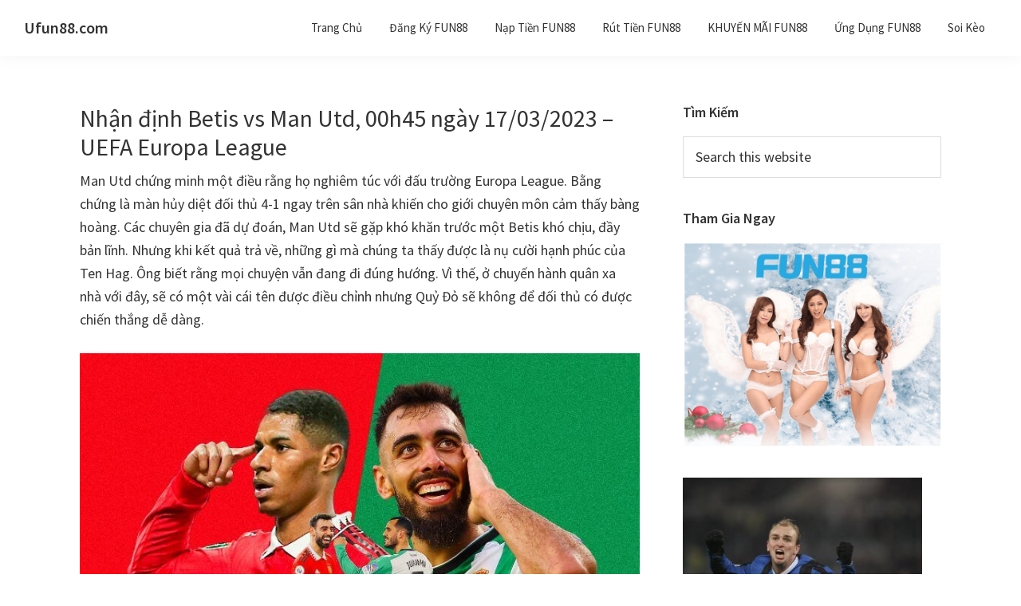

--- FILE ---
content_type: text/html; charset=UTF-8
request_url: https://ufun88.com/nhan-dinh-betis-vs-man-utd-00h45-ngay-17-03-2023-uefa-europa-league/
body_size: 13529
content:
<!DOCTYPE html>
<html lang="vi">
<head >
<meta charset="UTF-8" />
<meta name="viewport" content="width=device-width, initial-scale=1" />
<meta name='robots' content='index, follow, max-image-preview:large, max-snippet:-1, max-video-preview:-1' />
	<style>img:is([sizes="auto" i], [sizes^="auto," i]) { contain-intrinsic-size: 3000px 1500px }</style>
	
	<!-- This site is optimized with the Yoast SEO plugin v25.3.1 - https://yoast.com/wordpress/plugins/seo/ -->
	<title>Nhận định Betis vs Man Utd, 00h45 ngày 17/03/2023</title>
<link data-rocket-preload as="style" href="https://fonts.googleapis.com/css?family=Source%20Sans%20Pro%3A400%2C400i%2C600%2C700&#038;display=swap" rel="preload">
<link href="https://fonts.googleapis.com/css?family=Source%20Sans%20Pro%3A400%2C400i%2C600%2C700&#038;display=swap" media="print" onload="this.media=&#039;all&#039;" rel="stylesheet">
<noscript><link rel="stylesheet" href="https://fonts.googleapis.com/css?family=Source%20Sans%20Pro%3A400%2C400i%2C600%2C700&#038;display=swap"></noscript>
	<meta name="description" content="Chiến thắng đậm đà ở lượt đi giúp các cầu thủ Man Utd thoải mái hơn ở màn tái đấu đối thủ trên đất Tây Ban Nha vào ngày 17/03 tới đây." />
	<link rel="canonical" href="https://ufun88.com/nhan-dinh-betis-vs-man-utd-00h45-ngay-17-03-2023-uefa-europa-league/" />
	<meta property="og:locale" content="vi_VN" />
	<meta property="og:type" content="article" />
	<meta property="og:title" content="Nhận định Betis vs Man Utd, 00h45 ngày 17/03/2023" />
	<meta property="og:description" content="Chiến thắng đậm đà ở lượt đi giúp các cầu thủ Man Utd thoải mái hơn ở màn tái đấu đối thủ trên đất Tây Ban Nha vào ngày 17/03 tới đây." />
	<meta property="og:url" content="https://ufun88.com/nhan-dinh-betis-vs-man-utd-00h45-ngay-17-03-2023-uefa-europa-league/" />
	<meta property="og:site_name" content="Ufun88.com" />
	<meta property="article:published_time" content="2023-03-15T06:30:30+00:00" />
	<meta property="article:modified_time" content="2024-06-20T07:01:32+00:00" />
	<meta property="og:image" content="https://ufun88.com/wp-content/uploads/2023/03/MU-1-4.jpg" />
	<meta property="og:image:width" content="750" />
	<meta property="og:image:height" content="523" />
	<meta property="og:image:type" content="image/jpeg" />
	<meta name="author" content="quan" />
	<meta name="twitter:card" content="summary_large_image" />
	<meta name="twitter:label1" content="Được viết bởi" />
	<meta name="twitter:data1" content="quan" />
	<meta name="twitter:label2" content="Ước tính thời gian đọc" />
	<meta name="twitter:data2" content="5 phút" />
	<script type="application/ld+json" class="yoast-schema-graph">{"@context":"https://schema.org","@graph":[{"@type":"WebPage","@id":"https://ufun88.com/nhan-dinh-betis-vs-man-utd-00h45-ngay-17-03-2023-uefa-europa-league/","url":"https://ufun88.com/nhan-dinh-betis-vs-man-utd-00h45-ngay-17-03-2023-uefa-europa-league/","name":"Nhận định Betis vs Man Utd, 00h45 ngày 17/03/2023","isPartOf":{"@id":"https://ufun88.com/#website"},"primaryImageOfPage":{"@id":"https://ufun88.com/nhan-dinh-betis-vs-man-utd-00h45-ngay-17-03-2023-uefa-europa-league/#primaryimage"},"image":{"@id":"https://ufun88.com/nhan-dinh-betis-vs-man-utd-00h45-ngay-17-03-2023-uefa-europa-league/#primaryimage"},"thumbnailUrl":"https://ufun88.com/wp-content/uploads/2023/03/MU-1-4.jpg","datePublished":"2023-03-15T06:30:30+00:00","dateModified":"2024-06-20T07:01:32+00:00","author":{"@id":"https://ufun88.com/#/schema/person/bc45009d2852296a10a41809823431d0"},"description":"Chiến thắng đậm đà ở lượt đi giúp các cầu thủ Man Utd thoải mái hơn ở màn tái đấu đối thủ trên đất Tây Ban Nha vào ngày 17/03 tới đây.","breadcrumb":{"@id":"https://ufun88.com/nhan-dinh-betis-vs-man-utd-00h45-ngay-17-03-2023-uefa-europa-league/#breadcrumb"},"inLanguage":"vi","potentialAction":[{"@type":"ReadAction","target":["https://ufun88.com/nhan-dinh-betis-vs-man-utd-00h45-ngay-17-03-2023-uefa-europa-league/"]}]},{"@type":"ImageObject","inLanguage":"vi","@id":"https://ufun88.com/nhan-dinh-betis-vs-man-utd-00h45-ngay-17-03-2023-uefa-europa-league/#primaryimage","url":"https://ufun88.com/wp-content/uploads/2023/03/MU-1-4.jpg","contentUrl":"https://ufun88.com/wp-content/uploads/2023/03/MU-1-4.jpg","width":750,"height":523,"caption":"MU"},{"@type":"BreadcrumbList","@id":"https://ufun88.com/nhan-dinh-betis-vs-man-utd-00h45-ngay-17-03-2023-uefa-europa-league/#breadcrumb","itemListElement":[{"@type":"ListItem","position":1,"name":"Home","item":"https://ufun88.com/"},{"@type":"ListItem","position":2,"name":"Nhận định Betis vs Man Utd, 00h45 ngày 17/03/2023 &#8211; UEFA Europa League"}]},{"@type":"WebSite","@id":"https://ufun88.com/#website","url":"https://ufun88.com/","name":"Ufun88.com","description":"Link Vào Nhà Cái Fun88 Cập Nhật Mới Nhất","potentialAction":[{"@type":"SearchAction","target":{"@type":"EntryPoint","urlTemplate":"https://ufun88.com/?s={search_term_string}"},"query-input":{"@type":"PropertyValueSpecification","valueRequired":true,"valueName":"search_term_string"}}],"inLanguage":"vi"},{"@type":"Person","@id":"https://ufun88.com/#/schema/person/bc45009d2852296a10a41809823431d0","name":"quan","url":"https://ufun88.com/author/quan/"}]}</script>
	<!-- / Yoast SEO plugin. -->


<link rel='dns-prefetch' href='//ufun88.com' />
<link rel='dns-prefetch' href='//fonts.googleapis.com' />
<link rel='dns-prefetch' href='//www.googletagmanager.com' />
<link href='https://fonts.gstatic.com' crossorigin rel='preconnect' />
<link rel="alternate" type="application/rss+xml" title="Dòng thông tin Ufun88.com &raquo;" href="https://ufun88.com/feed/" />
<link rel="alternate" type="application/rss+xml" title="Ufun88.com &raquo; Dòng bình luận" href="https://ufun88.com/comments/feed/" />
<link rel='stylesheet' id='genesis-sample-css' href='https://ufun88.com/wp-content/themes/genesis-sample/style.css?ver=3.4.2' media='all' />
<style id='wp-emoji-styles-inline-css'>

	img.wp-smiley, img.emoji {
		display: inline !important;
		border: none !important;
		box-shadow: none !important;
		height: 1em !important;
		width: 1em !important;
		margin: 0 0.07em !important;
		vertical-align: -0.1em !important;
		background: none !important;
		padding: 0 !important;
	}
</style>
<link rel='stylesheet' id='wp-block-library-css' href='https://ufun88.com/wp-includes/css/dist/block-library/style.min.css?ver=6.8.2' media='all' />
<style id='classic-theme-styles-inline-css'>
/*! This file is auto-generated */
.wp-block-button__link{color:#fff;background-color:#32373c;border-radius:9999px;box-shadow:none;text-decoration:none;padding:calc(.667em + 2px) calc(1.333em + 2px);font-size:1.125em}.wp-block-file__button{background:#32373c;color:#fff;text-decoration:none}
</style>
<style id='global-styles-inline-css'>
:root{--wp--preset--aspect-ratio--square: 1;--wp--preset--aspect-ratio--4-3: 4/3;--wp--preset--aspect-ratio--3-4: 3/4;--wp--preset--aspect-ratio--3-2: 3/2;--wp--preset--aspect-ratio--2-3: 2/3;--wp--preset--aspect-ratio--16-9: 16/9;--wp--preset--aspect-ratio--9-16: 9/16;--wp--preset--color--black: #000000;--wp--preset--color--cyan-bluish-gray: #abb8c3;--wp--preset--color--white: #ffffff;--wp--preset--color--pale-pink: #f78da7;--wp--preset--color--vivid-red: #cf2e2e;--wp--preset--color--luminous-vivid-orange: #ff6900;--wp--preset--color--luminous-vivid-amber: #fcb900;--wp--preset--color--light-green-cyan: #7bdcb5;--wp--preset--color--vivid-green-cyan: #00d084;--wp--preset--color--pale-cyan-blue: #8ed1fc;--wp--preset--color--vivid-cyan-blue: #0693e3;--wp--preset--color--vivid-purple: #9b51e0;--wp--preset--color--theme-primary: #0073e5;--wp--preset--color--theme-secondary: #0073e5;--wp--preset--gradient--vivid-cyan-blue-to-vivid-purple: linear-gradient(135deg,rgba(6,147,227,1) 0%,rgb(155,81,224) 100%);--wp--preset--gradient--light-green-cyan-to-vivid-green-cyan: linear-gradient(135deg,rgb(122,220,180) 0%,rgb(0,208,130) 100%);--wp--preset--gradient--luminous-vivid-amber-to-luminous-vivid-orange: linear-gradient(135deg,rgba(252,185,0,1) 0%,rgba(255,105,0,1) 100%);--wp--preset--gradient--luminous-vivid-orange-to-vivid-red: linear-gradient(135deg,rgba(255,105,0,1) 0%,rgb(207,46,46) 100%);--wp--preset--gradient--very-light-gray-to-cyan-bluish-gray: linear-gradient(135deg,rgb(238,238,238) 0%,rgb(169,184,195) 100%);--wp--preset--gradient--cool-to-warm-spectrum: linear-gradient(135deg,rgb(74,234,220) 0%,rgb(151,120,209) 20%,rgb(207,42,186) 40%,rgb(238,44,130) 60%,rgb(251,105,98) 80%,rgb(254,248,76) 100%);--wp--preset--gradient--blush-light-purple: linear-gradient(135deg,rgb(255,206,236) 0%,rgb(152,150,240) 100%);--wp--preset--gradient--blush-bordeaux: linear-gradient(135deg,rgb(254,205,165) 0%,rgb(254,45,45) 50%,rgb(107,0,62) 100%);--wp--preset--gradient--luminous-dusk: linear-gradient(135deg,rgb(255,203,112) 0%,rgb(199,81,192) 50%,rgb(65,88,208) 100%);--wp--preset--gradient--pale-ocean: linear-gradient(135deg,rgb(255,245,203) 0%,rgb(182,227,212) 50%,rgb(51,167,181) 100%);--wp--preset--gradient--electric-grass: linear-gradient(135deg,rgb(202,248,128) 0%,rgb(113,206,126) 100%);--wp--preset--gradient--midnight: linear-gradient(135deg,rgb(2,3,129) 0%,rgb(40,116,252) 100%);--wp--preset--font-size--small: 12px;--wp--preset--font-size--medium: 20px;--wp--preset--font-size--large: 20px;--wp--preset--font-size--x-large: 42px;--wp--preset--font-size--normal: 18px;--wp--preset--font-size--larger: 24px;--wp--preset--spacing--20: 0.44rem;--wp--preset--spacing--30: 0.67rem;--wp--preset--spacing--40: 1rem;--wp--preset--spacing--50: 1.5rem;--wp--preset--spacing--60: 2.25rem;--wp--preset--spacing--70: 3.38rem;--wp--preset--spacing--80: 5.06rem;--wp--preset--shadow--natural: 6px 6px 9px rgba(0, 0, 0, 0.2);--wp--preset--shadow--deep: 12px 12px 50px rgba(0, 0, 0, 0.4);--wp--preset--shadow--sharp: 6px 6px 0px rgba(0, 0, 0, 0.2);--wp--preset--shadow--outlined: 6px 6px 0px -3px rgba(255, 255, 255, 1), 6px 6px rgba(0, 0, 0, 1);--wp--preset--shadow--crisp: 6px 6px 0px rgba(0, 0, 0, 1);}:where(.is-layout-flex){gap: 0.5em;}:where(.is-layout-grid){gap: 0.5em;}body .is-layout-flex{display: flex;}.is-layout-flex{flex-wrap: wrap;align-items: center;}.is-layout-flex > :is(*, div){margin: 0;}body .is-layout-grid{display: grid;}.is-layout-grid > :is(*, div){margin: 0;}:where(.wp-block-columns.is-layout-flex){gap: 2em;}:where(.wp-block-columns.is-layout-grid){gap: 2em;}:where(.wp-block-post-template.is-layout-flex){gap: 1.25em;}:where(.wp-block-post-template.is-layout-grid){gap: 1.25em;}.has-black-color{color: var(--wp--preset--color--black) !important;}.has-cyan-bluish-gray-color{color: var(--wp--preset--color--cyan-bluish-gray) !important;}.has-white-color{color: var(--wp--preset--color--white) !important;}.has-pale-pink-color{color: var(--wp--preset--color--pale-pink) !important;}.has-vivid-red-color{color: var(--wp--preset--color--vivid-red) !important;}.has-luminous-vivid-orange-color{color: var(--wp--preset--color--luminous-vivid-orange) !important;}.has-luminous-vivid-amber-color{color: var(--wp--preset--color--luminous-vivid-amber) !important;}.has-light-green-cyan-color{color: var(--wp--preset--color--light-green-cyan) !important;}.has-vivid-green-cyan-color{color: var(--wp--preset--color--vivid-green-cyan) !important;}.has-pale-cyan-blue-color{color: var(--wp--preset--color--pale-cyan-blue) !important;}.has-vivid-cyan-blue-color{color: var(--wp--preset--color--vivid-cyan-blue) !important;}.has-vivid-purple-color{color: var(--wp--preset--color--vivid-purple) !important;}.has-black-background-color{background-color: var(--wp--preset--color--black) !important;}.has-cyan-bluish-gray-background-color{background-color: var(--wp--preset--color--cyan-bluish-gray) !important;}.has-white-background-color{background-color: var(--wp--preset--color--white) !important;}.has-pale-pink-background-color{background-color: var(--wp--preset--color--pale-pink) !important;}.has-vivid-red-background-color{background-color: var(--wp--preset--color--vivid-red) !important;}.has-luminous-vivid-orange-background-color{background-color: var(--wp--preset--color--luminous-vivid-orange) !important;}.has-luminous-vivid-amber-background-color{background-color: var(--wp--preset--color--luminous-vivid-amber) !important;}.has-light-green-cyan-background-color{background-color: var(--wp--preset--color--light-green-cyan) !important;}.has-vivid-green-cyan-background-color{background-color: var(--wp--preset--color--vivid-green-cyan) !important;}.has-pale-cyan-blue-background-color{background-color: var(--wp--preset--color--pale-cyan-blue) !important;}.has-vivid-cyan-blue-background-color{background-color: var(--wp--preset--color--vivid-cyan-blue) !important;}.has-vivid-purple-background-color{background-color: var(--wp--preset--color--vivid-purple) !important;}.has-black-border-color{border-color: var(--wp--preset--color--black) !important;}.has-cyan-bluish-gray-border-color{border-color: var(--wp--preset--color--cyan-bluish-gray) !important;}.has-white-border-color{border-color: var(--wp--preset--color--white) !important;}.has-pale-pink-border-color{border-color: var(--wp--preset--color--pale-pink) !important;}.has-vivid-red-border-color{border-color: var(--wp--preset--color--vivid-red) !important;}.has-luminous-vivid-orange-border-color{border-color: var(--wp--preset--color--luminous-vivid-orange) !important;}.has-luminous-vivid-amber-border-color{border-color: var(--wp--preset--color--luminous-vivid-amber) !important;}.has-light-green-cyan-border-color{border-color: var(--wp--preset--color--light-green-cyan) !important;}.has-vivid-green-cyan-border-color{border-color: var(--wp--preset--color--vivid-green-cyan) !important;}.has-pale-cyan-blue-border-color{border-color: var(--wp--preset--color--pale-cyan-blue) !important;}.has-vivid-cyan-blue-border-color{border-color: var(--wp--preset--color--vivid-cyan-blue) !important;}.has-vivid-purple-border-color{border-color: var(--wp--preset--color--vivid-purple) !important;}.has-vivid-cyan-blue-to-vivid-purple-gradient-background{background: var(--wp--preset--gradient--vivid-cyan-blue-to-vivid-purple) !important;}.has-light-green-cyan-to-vivid-green-cyan-gradient-background{background: var(--wp--preset--gradient--light-green-cyan-to-vivid-green-cyan) !important;}.has-luminous-vivid-amber-to-luminous-vivid-orange-gradient-background{background: var(--wp--preset--gradient--luminous-vivid-amber-to-luminous-vivid-orange) !important;}.has-luminous-vivid-orange-to-vivid-red-gradient-background{background: var(--wp--preset--gradient--luminous-vivid-orange-to-vivid-red) !important;}.has-very-light-gray-to-cyan-bluish-gray-gradient-background{background: var(--wp--preset--gradient--very-light-gray-to-cyan-bluish-gray) !important;}.has-cool-to-warm-spectrum-gradient-background{background: var(--wp--preset--gradient--cool-to-warm-spectrum) !important;}.has-blush-light-purple-gradient-background{background: var(--wp--preset--gradient--blush-light-purple) !important;}.has-blush-bordeaux-gradient-background{background: var(--wp--preset--gradient--blush-bordeaux) !important;}.has-luminous-dusk-gradient-background{background: var(--wp--preset--gradient--luminous-dusk) !important;}.has-pale-ocean-gradient-background{background: var(--wp--preset--gradient--pale-ocean) !important;}.has-electric-grass-gradient-background{background: var(--wp--preset--gradient--electric-grass) !important;}.has-midnight-gradient-background{background: var(--wp--preset--gradient--midnight) !important;}.has-small-font-size{font-size: var(--wp--preset--font-size--small) !important;}.has-medium-font-size{font-size: var(--wp--preset--font-size--medium) !important;}.has-large-font-size{font-size: var(--wp--preset--font-size--large) !important;}.has-x-large-font-size{font-size: var(--wp--preset--font-size--x-large) !important;}
:where(.wp-block-post-template.is-layout-flex){gap: 1.25em;}:where(.wp-block-post-template.is-layout-grid){gap: 1.25em;}
:where(.wp-block-columns.is-layout-flex){gap: 2em;}:where(.wp-block-columns.is-layout-grid){gap: 2em;}
:root :where(.wp-block-pullquote){font-size: 1.5em;line-height: 1.6;}
</style>
<link rel='stylesheet' id='collapscore-css-css' href='https://ufun88.com/wp-content/plugins/jquery-collapse-o-matic/css/core_style.css?ver=1.0' media='all' />
<link rel='stylesheet' id='collapseomatic-css-css' href='https://ufun88.com/wp-content/plugins/jquery-collapse-o-matic/css/light_style.css?ver=1.6' media='all' />

<link rel='stylesheet' id='dashicons-css' href='https://ufun88.com/wp-includes/css/dashicons.min.css?ver=6.8.2' media='all' />
<link rel='stylesheet' id='genesis-sample-gutenberg-css' href='https://ufun88.com/wp-content/themes/genesis-sample/lib/gutenberg/front-end.css?ver=3.4.2' media='all' />
<style id='genesis-sample-gutenberg-inline-css'>
.gb-block-post-grid .gb-post-grid-items h2 a:hover {
	color: #0073e5;
}

.site-container .wp-block-button .wp-block-button__link {
	background-color: #0073e5;
}

.wp-block-button .wp-block-button__link:not(.has-background),
.wp-block-button .wp-block-button__link:not(.has-background):focus,
.wp-block-button .wp-block-button__link:not(.has-background):hover {
	color: #ffffff;
}

.site-container .wp-block-button.is-style-outline .wp-block-button__link {
	color: #0073e5;
}

.site-container .wp-block-button.is-style-outline .wp-block-button__link:focus,
.site-container .wp-block-button.is-style-outline .wp-block-button__link:hover {
	color: #2396ff;
}		.site-container .has-small-font-size {
			font-size: 12px;
		}		.site-container .has-normal-font-size {
			font-size: 18px;
		}		.site-container .has-large-font-size {
			font-size: 20px;
		}		.site-container .has-larger-font-size {
			font-size: 24px;
		}		.site-container .has-theme-primary-color,
		.site-container .wp-block-button .wp-block-button__link.has-theme-primary-color,
		.site-container .wp-block-button.is-style-outline .wp-block-button__link.has-theme-primary-color {
			color: #0073e5;
		}

		.site-container .has-theme-primary-background-color,
		.site-container .wp-block-button .wp-block-button__link.has-theme-primary-background-color,
		.site-container .wp-block-pullquote.is-style-solid-color.has-theme-primary-background-color {
			background-color: #0073e5;
		}		.site-container .has-theme-secondary-color,
		.site-container .wp-block-button .wp-block-button__link.has-theme-secondary-color,
		.site-container .wp-block-button.is-style-outline .wp-block-button__link.has-theme-secondary-color {
			color: #0073e5;
		}

		.site-container .has-theme-secondary-background-color,
		.site-container .wp-block-button .wp-block-button__link.has-theme-secondary-background-color,
		.site-container .wp-block-pullquote.is-style-solid-color.has-theme-secondary-background-color {
			background-color: #0073e5;
		}
</style>
<script src="https://ufun88.com/wp-includes/js/jquery/jquery.min.js?ver=3.7.1" id="jquery-core-js"></script>
<script src="https://ufun88.com/wp-includes/js/jquery/jquery-migrate.min.js?ver=3.4.1" id="jquery-migrate-js"></script>
<link rel="https://api.w.org/" href="https://ufun88.com/wp-json/" /><link rel="alternate" title="JSON" type="application/json" href="https://ufun88.com/wp-json/wp/v2/posts/1506" /><link rel="EditURI" type="application/rsd+xml" title="RSD" href="https://ufun88.com/xmlrpc.php?rsd" />
<meta name="generator" content="WordPress 6.8.2" />
<link rel='shortlink' href='https://ufun88.com/?p=1506' />
<link rel="alternate" title="oNhúng (JSON)" type="application/json+oembed" href="https://ufun88.com/wp-json/oembed/1.0/embed?url=https%3A%2F%2Fufun88.com%2Fnhan-dinh-betis-vs-man-utd-00h45-ngay-17-03-2023-uefa-europa-league%2F" />
<link rel="alternate" title="oNhúng (XML)" type="text/xml+oembed" href="https://ufun88.com/wp-json/oembed/1.0/embed?url=https%3A%2F%2Fufun88.com%2Fnhan-dinh-betis-vs-man-utd-00h45-ngay-17-03-2023-uefa-europa-league%2F&#038;format=xml" />
<meta name="generator" content="Site Kit by Google 1.155.0" /><meta name="google-site-verification" content="eUhqm_3plvpft9ZDpqv7A748kYW4SW5kw4-mrzSNFsM" />
<!-- Google Tag Manager -->
<script>(function(w,d,s,l,i){w[l]=w[l]||[];w[l].push({'gtm.start':
new Date().getTime(),event:'gtm.js'});var f=d.getElementsByTagName(s)[0],
j=d.createElement(s),dl=l!='dataLayer'?'&l='+l:'';j.async=true;j.src=
'https://www.googletagmanager.com/gtm.js?id='+i+dl;f.parentNode.insertBefore(j,f);
})(window,document,'script','dataLayer','GTM-KB77BB4');</script>
<!-- End Google Tag Manager -->

<meta name="google-site-verification" content="fAAt74RSdov0RwgUchKHlt4q4ehpAltOz9LzfaLdt4U" />
<!-- Google tag (gtag.js) -->
<script async src="https://www.googletagmanager.com/gtag/js?id=G-44XYBTF9KF"></script>
<script>
  window.dataLayer = window.dataLayer || [];
  function gtag(){dataLayer.push(arguments);}
  gtag('js', new Date());

  gtag('config', 'G-44XYBTF9KF');
</script>
<link rel="icon" href="https://ufun88.com/wp-content/uploads/2021/05/cropped-fun88-favicon-32x32.png" sizes="32x32" />
<link rel="icon" href="https://ufun88.com/wp-content/uploads/2021/05/cropped-fun88-favicon-192x192.png" sizes="192x192" />
<link rel="apple-touch-icon" href="https://ufun88.com/wp-content/uploads/2021/05/cropped-fun88-favicon-180x180.png" />
<meta name="msapplication-TileImage" content="https://ufun88.com/wp-content/uploads/2021/05/cropped-fun88-favicon-270x270.png" />
<meta name="generator" content="WP Rocket 3.19.0.1" data-wpr-features="wpr_preload_links wpr_desktop" /></head>
<body class="wp-singular post-template-default single single-post postid-1506 single-format-standard wp-embed-responsive wp-theme-genesis wp-child-theme-genesis-sample header-full-width content-sidebar genesis-breadcrumbs-hidden genesis-singular-image-hidden genesis-footer-widgets-hidden no-js has-no-blocks">
<!-- Google Tag Manager (noscript) -->
<noscript><iframe src="https://www.googletagmanager.com/ns.html?id=GTM-KB77BB4"
height="0" width="0" style="display:none;visibility:hidden"></iframe></noscript>
<!-- End Google Tag Manager (noscript) -->	<script>
	//<![CDATA[
	(function(){
		var c = document.body.classList;
		c.remove( 'no-js' );
		c.add( 'js' );
	})();
	//]]>
	</script>
	<div data-rocket-location-hash="0618d851ce5ae792f527e16bbc8f30f9" class="site-container"><ul class="genesis-skip-link"><li><a href="#genesis-nav-primary" class="screen-reader-shortcut"> Skip to primary navigation</a></li><li><a href="#genesis-content" class="screen-reader-shortcut"> Skip to main content</a></li><li><a href="#genesis-sidebar-primary" class="screen-reader-shortcut"> Skip to primary sidebar</a></li></ul><header data-rocket-location-hash="53cc1e79b2ed34c24395bdfd383e56ba" class="site-header"><div data-rocket-location-hash="53ba7d88c4009f539a4f0b32d3e151af" class="wrap"><div class="title-area"><p class="site-title"><a href="https://ufun88.com/">Ufun88.com</a></p><p class="site-description">Link Vào Nhà Cái Fun88 Cập Nhật Mới Nhất</p></div><nav class="nav-primary" aria-label="Main" id="genesis-nav-primary"><div class="wrap"><ul id="menu-main-menu" class="menu genesis-nav-menu menu-primary js-superfish"><li id="menu-item-70" class="menu-item menu-item-type-post_type menu-item-object-page menu-item-home menu-item-70"><a href="https://ufun88.com/"><span >Trang Chủ</span></a></li>
<li id="menu-item-71" class="menu-item menu-item-type-post_type menu-item-object-page menu-item-71"><a href="https://ufun88.com/dang-ky-fun88/"><span >Đăng Ký FUN88</span></a></li>
<li id="menu-item-119" class="menu-item menu-item-type-post_type menu-item-object-page menu-item-119"><a href="https://ufun88.com/cach-nap-tien-fun88/"><span >Nạp Tiền FUN88</span></a></li>
<li id="menu-item-118" class="menu-item menu-item-type-post_type menu-item-object-page menu-item-118"><a href="https://ufun88.com/rut-tien-fun88/"><span >Rút Tiền FUN88</span></a></li>
<li id="menu-item-116" class="menu-item menu-item-type-post_type menu-item-object-page menu-item-116"><a href="https://ufun88.com/khuyen-mai-fun88/"><span >KHUYẾN MÃI FUN88</span></a></li>
<li id="menu-item-117" class="menu-item menu-item-type-post_type menu-item-object-page menu-item-117"><a href="https://ufun88.com/ung-dung-fun88/"><span >Ứng Dụng FUN88</span></a></li>
<li id="menu-item-169" class="menu-item menu-item-type-taxonomy menu-item-object-category current-post-ancestor current-menu-parent current-post-parent menu-item-169"><a href="https://ufun88.com/soi-keo-bong-da/"><span >Soi Kèo</span></a></li>
</ul></div></nav></div></header><div data-rocket-location-hash="75a6a47cfbc30d1dbe50aa488753efe2" class="site-inner"><div data-rocket-location-hash="5ed5dfd816c80b8b4bc68e22888797bb" class="content-sidebar-wrap"><main class="content" id="genesis-content"><article class="post-1506 post type-post status-publish format-standard has-post-thumbnail category-soi-keo-bong-da entry" aria-label="Nhận định Betis vs Man Utd, 00h45 ngày 17/03/2023  &#8211; UEFA Europa League"><header class="entry-header"><h1 class="entry-title">Nhận định Betis vs Man Utd, 00h45 ngày 17/03/2023  &#8211; UEFA Europa League</h1>
</header><div class="entry-content"><p>Man Utd chứng minh một điều rằng họ nghiêm túc với đấu trường Europa League. Bằng chứng là màn hủy diệt đối thủ 4-1 ngay trên sân nhà khiến cho giới chuyên môn cảm thấy bàng hoàng. Các chuyên gia đã dự đoán, Man Utd sẽ gặp khó khăn trước một Betis khó chịu, đầy bản lĩnh. Nhưng khi kết quả trả về, những gì mà chúng ta thấy được là nụ cười hạnh phúc của Ten Hag. Ông biết rằng mọi chuyện vẫn đang đi đúng hướng. Vì thế, ở chuyến hành quân xa nhà với đây, sẽ có một vài cái tên được điều chỉnh nhưng Quỷ Đỏ sẽ không để đối thủ có được chiến thắng dễ dàng.</p>
<p><img decoding="async" class="aligncenter size-full wp-image-1507" src="https://ufun88.com/wp-content/uploads/2023/03/MU-1-4.jpg" alt="MU" width="750" height="523" srcset="https://ufun88.com/wp-content/uploads/2023/03/MU-1-4.jpg 750w, https://ufun88.com/wp-content/uploads/2023/03/MU-1-4-300x209.jpg 300w" sizes="(max-width: 750px) 100vw, 750px" /></p>
<h2>Nhận định Betis vs Man Utd</h2>
<h3>Phong độ Betis</h3>
<p>Trước khi bước vào trận đấu với Man Utd, đại diện Tây Ban Nha có phong độ ấn tượng với chuỗi 4 trận bất bại. Tuy nhiên, xét 3 trận đấu gần nhất, họ thua 1 hòa 2 kèm theo đó là màn trình diễn thất vọng trên mặt trận tấn công. Hàng thủ đã bộc lộ quá nhiều sai lầm sau khi hành quân tới Old Trafford. Vì thế, việc cần làm ngay lúc này là gia cố hàng thủ, tránh những sai lầm không đáng có để tập trung cho mục tiêu quốc tế khi sự chênh lệch tỉ số giữa đôi bên đang khá lớn.</p>
<h3>Phong độ Man Utd</h3>
<p>Trận thua muối mặt 7 bàn không gỡ trước Liverpool tưởng chừng sẽ đánh gục niềm tin, sức chiến đấu của đội khách nhưng rồi Man Utd đã cho thấy bản lĩnh thực sự của mình. Trận đấu mới đây, họ bị đối thủ cuối bảng Southampton cầm hòa không bàn thắng khi Casemiro phải nhận thẻ đỏ trực tiếp. Điều này khiến Ten Hag khá đau đầu phải tìm nhân sự thay thế hợp lý. Trong khi đó, Man Utd đã chắc một chân bước vào vòng đấu tiếp theo của Europa League.</p>
<h3>Lịch sử đối đầu</h3>
<p>Chiến thắng 4-1 giúp cho sự tự tin của Ten Hag và các học trò tăng lên rất cao. Khoảng cách 3 bàn đủ để vị chiến lược gia người Hà Lan có sự thay đổi đội hình. Vì thế, cược thủ đang <a href="https://ufun88.com/soi-keo-bong-da/"><strong>soi kèo hàng ngày</strong></a> cũng không nên đặt quá nhiều niềm tin vào Man Utd trong màn tái đấu vào ngày 17/03.</p>
<p><img decoding="async" class="aligncenter size-full wp-image-1508" src="https://ufun88.com/wp-content/uploads/2023/03/MU-2-5.jpg" alt="MU" width="750" height="422" srcset="https://ufun88.com/wp-content/uploads/2023/03/MU-2-5.jpg 750w, https://ufun88.com/wp-content/uploads/2023/03/MU-2-5-300x169.jpg 300w" sizes="(max-width: 750px) 100vw, 750px" /></p>
<h2>Soi kèo nhà cái Betis vs Man Utd</h2>
<h3>Kèo chấp 0.5 trái FT</h3>
<p>Kèo chấp hạ thẳng xuống nửa trái cho thấy chênh lệch vẫn nghiêng về đội khách đôi chút. Nguyên nhân bắt nguồn từ dàn cầu thủ chất lượng từ đại diện nước Anh. Tuy nhiên, người chơi nên tham khảo kèo chấp nhẹ nhàng hơn khi nằm cửa Man Utd cùng số tiền vừa phải.</p>
<h3>Kèo tài xỉu: 2.5 FT</h3>
<p>Cũng giống trận đấu trước, kèo tài xỉu khá cao nhưng Man Utd vẫn clear kèo một cách đơn giản. Nhưng ở màn tái đấu không dễ cho mọi thứ diễn biến đúng như kịch bản khi đội khách sẽ chủ động chơi thấp giữ thể lực. Cược thủ tại <a href="https://ufun88.com/"><strong>link vào Fun88</strong></a> nên chọn xỉu 2.5 là phương án an toàn.</p>
<h3>Kèo thơm chấp góc Betis</h3>
<p>Trở về sân nhà giúp lợi thế của Betis tăng lên, họ sẽ vùng lên tấn công hòng có được bàn thắng sớm. Vì thế, nằm góc chủ nhà là phương án khả dĩ.</p>
<p><img loading="lazy" decoding="async" class="aligncenter size-full wp-image-1509" src="https://ufun88.com/wp-content/uploads/2023/03/MU-3-3.jpg" alt="MU" width="750" height="450" srcset="https://ufun88.com/wp-content/uploads/2023/03/MU-3-3.jpg 750w, https://ufun88.com/wp-content/uploads/2023/03/MU-3-3-300x180.jpg 300w" sizes="auto, (max-width: 750px) 100vw, 750px" /></p>
<h2>Thông tin trận đấu</h2>
<h3>Thời gian, địa điểm</h3>
<p>00h45 ngày 17/03/2023 &#8211; Sân vận động: Benito Villamarín</p>
<h3>Đội hình dự kiến</h3>
<ul>
<li><strong>Real Betis:</strong> Bravo, Sabaly, Pezzella, Juan Miranda, Abner, Carvalho, Rodriguez, Luiz Henrique, Joaquin, Juanmi, Perez</li>
<li><strong>Manchester United:</strong> De Gea, Wan-Bissaka, Varane, Martinez, Shaw, Casemiro, Fred, Antony, Weghorst, Fernandes, Rashford</li>
</ul>
<p><strong>Dự đoán tỉ số:</strong> Betis 1-1 Man Utd</p>
</div><footer class="entry-footer"><p class="entry-meta"><span class="entry-categories">Filed Under: <a href="https://ufun88.com/soi-keo-bong-da/" rel="category tag">Soi kèo Bóng đá ⚽</a></span></p></footer></article></main><aside class="sidebar sidebar-primary widget-area" role="complementary" aria-label="Primary Sidebar" id="genesis-sidebar-primary"><h2 class="genesis-sidebar-title screen-reader-text">Primary Sidebar</h2><section id="search-2" class="widget widget_search"><div class="widget-wrap"><h3 class="widgettitle widget-title">Tìm Kiếm</h3>
<form class="search-form" method="get" action="https://ufun88.com/" role="search"><label class="search-form-label screen-reader-text" for="searchform-1">Search this website</label><input class="search-form-input" type="search" name="s" id="searchform-1" placeholder="Search this website"><input class="search-form-submit" type="submit" value="Search"><meta content="https://ufun88.com/?s={s}"></form></div></section>
<section id="media_image-3" class="widget widget_media_image"><div class="widget-wrap"><h3 class="widgettitle widget-title">Tham Gia Ngay</h3>
<a href="https://ufun88.com/recommends/anh-bia/"><img width="757" height="595" src="https://ufun88.com/wp-content/uploads/2021/05/fun88-banner-10.png" class="image wp-image-33  attachment-full size-full" alt="fun88 banner" style="max-width: 100%; height: auto;" decoding="async" loading="lazy" srcset="https://ufun88.com/wp-content/uploads/2021/05/fun88-banner-10.png 757w, https://ufun88.com/wp-content/uploads/2021/05/fun88-banner-10-300x236.png 300w" sizes="auto, (max-width: 757px) 100vw, 757px" /></a></div></section>
<section id="featured-post-3" class="widget featured-content featuredpost"><div class="widget-wrap"><article class="post-2144 post type-post status-publish format-standard has-post-thumbnail category-kinh-nghiem-ca-cuoc entry" aria-label="Luật Bosman là như thế nào và tầm ảnh hưởng đối với bóng đá hiện đại"><a href="https://ufun88.com/luat-bosman-la-nhu-the-nao-va-tam-anh-huong-doi-voi-bong-da-hien-dai/" class="alignnone" aria-hidden="true" tabindex="-1"><img width="300" height="200" src="https://ufun88.com/wp-content/uploads/2026/01/Cambiasso-300x200.jpg" class="entry-image attachment-post" alt="" decoding="async" loading="lazy" srcset="https://ufun88.com/wp-content/uploads/2026/01/Cambiasso-300x200.jpg 300w, https://ufun88.com/wp-content/uploads/2026/01/Cambiasso-768x512.jpg 768w, https://ufun88.com/wp-content/uploads/2026/01/Cambiasso.jpg 800w" sizes="auto, (max-width: 300px) 100vw, 300px" /></a><header class="entry-header"><h4 class="entry-title"><a href="https://ufun88.com/luat-bosman-la-nhu-the-nao-va-tam-anh-huong-doi-voi-bong-da-hien-dai/">Luật Bosman là như thế nào và tầm ảnh hưởng đối với bóng đá hiện đại</a></h4></header></article><article class="post-2141 post type-post status-publish format-standard has-post-thumbnail category-kinh-nghiem-ca-cuoc entry" aria-label="Bóng đá ảo là gì? Toàn cảnh hình thức giải trí thể thao số đang thu hút người chơi"><a href="https://ufun88.com/bong-da-ao-la-gi-toan-canh-hinh-thuc-giai-tri-the-thao-so-dang-thu-hut-nguoi-choi/" class="alignnone" aria-hidden="true" tabindex="-1"><img width="300" height="199" src="https://ufun88.com/wp-content/uploads/2024/12/Kinh-nghiem-tham-gia-danh-tai-xiu-bong-da-hieu-qua-voi-ty-le-trung-cao-300x199.webp" class="entry-image attachment-post" alt="" decoding="async" loading="lazy" srcset="https://ufun88.com/wp-content/uploads/2024/12/Kinh-nghiem-tham-gia-danh-tai-xiu-bong-da-hieu-qua-voi-ty-le-trung-cao-300x199.webp 300w, https://ufun88.com/wp-content/uploads/2024/12/Kinh-nghiem-tham-gia-danh-tai-xiu-bong-da-hieu-qua-voi-ty-le-trung-cao-768x510.webp 768w, https://ufun88.com/wp-content/uploads/2024/12/Kinh-nghiem-tham-gia-danh-tai-xiu-bong-da-hieu-qua-voi-ty-le-trung-cao.webp 800w" sizes="auto, (max-width: 300px) 100vw, 300px" /></a><header class="entry-header"><h4 class="entry-title"><a href="https://ufun88.com/bong-da-ao-la-gi-toan-canh-hinh-thuc-giai-tri-the-thao-so-dang-thu-hut-nguoi-choi/">Bóng đá ảo là gì? Toàn cảnh hình thức giải trí thể thao số đang thu hút người chơi</a></h4></header></article><article class="post-2138 post type-post status-publish format-standard has-post-thumbnail category-kinh-nghiem-ca-cuoc entry" aria-label="Cá cược bóng đá trực tuyến: Góc nhìn phân tích và kinh nghiệm quản lý năm 2026"><a href="https://ufun88.com/ca-cuoc-bong-da-truc-tuyen-goc-nhin-phan-tich-va-kinh-nghiem-quan-ly-nam-2026/" class="alignnone" aria-hidden="true" tabindex="-1"><img width="300" height="177" src="https://ufun88.com/wp-content/uploads/2024/05/Keo-chap-nua-mot-Khai-niem-va-kinh-nghiem-bat-do-keo-chap-nua-mot-300x177.webp" class="entry-image attachment-post" alt="Kèo chấp nửa một Khái niệm và kinh nghiệm bắt độ kèo chấp nửa một" decoding="async" loading="lazy" srcset="https://ufun88.com/wp-content/uploads/2024/05/Keo-chap-nua-mot-Khai-niem-va-kinh-nghiem-bat-do-keo-chap-nua-mot-300x177.webp 300w, https://ufun88.com/wp-content/uploads/2024/05/Keo-chap-nua-mot-Khai-niem-va-kinh-nghiem-bat-do-keo-chap-nua-mot-768x452.webp 768w, https://ufun88.com/wp-content/uploads/2024/05/Keo-chap-nua-mot-Khai-niem-va-kinh-nghiem-bat-do-keo-chap-nua-mot.webp 800w" sizes="auto, (max-width: 300px) 100vw, 300px" /></a><header class="entry-header"><h4 class="entry-title"><a href="https://ufun88.com/ca-cuoc-bong-da-truc-tuyen-goc-nhin-phan-tich-va-kinh-nghiem-quan-ly-nam-2026/">Cá cược bóng đá trực tuyến: Góc nhìn phân tích và kinh nghiệm quản lý năm 2026</a></h4></header></article><article class="post-2134 post type-post status-publish format-standard has-post-thumbnail category-kinh-nghiem-ca-cuoc entry" aria-label="Kèo Penalty là gì? Bí mật phía sau loạt đá 11m căng thẳng nhất bóng đá"><a href="https://ufun88.com/keo-penalty-la-gi-bi-mat-phia-sau-loat-da-11m-cang-thang-nhat-bong-da/" class="alignnone" aria-hidden="true" tabindex="-1"><img width="300" height="200" src="https://ufun88.com/wp-content/uploads/2025/12/luat-da-penalty4-300x200.jpg" class="entry-image attachment-post" alt="" decoding="async" loading="lazy" srcset="https://ufun88.com/wp-content/uploads/2025/12/luat-da-penalty4-300x200.jpg 300w, https://ufun88.com/wp-content/uploads/2025/12/luat-da-penalty4.jpg 680w" sizes="auto, (max-width: 300px) 100vw, 300px" /></a><header class="entry-header"><h4 class="entry-title"><a href="https://ufun88.com/keo-penalty-la-gi-bi-mat-phia-sau-loat-da-11m-cang-thang-nhat-bong-da/">Kèo Penalty là gì? Bí mật phía sau loạt đá 11m căng thẳng nhất bóng đá</a></h4></header></article><article class="post-2129 post type-post status-publish format-standard has-post-thumbnail category-kinh-nghiem-ca-cuoc entry" aria-label="Tẩy thẻ trong bóng đá &#8211; Chiến thuật đằng sau những tấm thẻ phạt"><a href="https://ufun88.com/tay-the-trong-bong-da-chien-thuat-dang-sau-nhung-tam-the-phat/" class="alignnone" aria-hidden="true" tabindex="-1"><img width="300" height="166" src="https://ufun88.com/wp-content/uploads/2025/12/20250815_091345_icupq9fw-300x166.jpg" class="entry-image attachment-post" alt="" decoding="async" loading="lazy" srcset="https://ufun88.com/wp-content/uploads/2025/12/20250815_091345_icupq9fw-300x166.jpg 300w, https://ufun88.com/wp-content/uploads/2025/12/20250815_091345_icupq9fw-1024x566.jpg 1024w, https://ufun88.com/wp-content/uploads/2025/12/20250815_091345_icupq9fw-768x425.jpg 768w, https://ufun88.com/wp-content/uploads/2025/12/20250815_091345_icupq9fw.jpg 1226w" sizes="auto, (max-width: 300px) 100vw, 300px" /></a><header class="entry-header"><h4 class="entry-title"><a href="https://ufun88.com/tay-the-trong-bong-da-chien-thuat-dang-sau-nhung-tam-the-phat/">Tẩy thẻ trong bóng đá &#8211; Chiến thuật đằng sau những tấm thẻ phạt</a></h4></header></article></div></section>
<section id="media_image-2" class="widget widget_media_image"><div class="widget-wrap"><a href="https://ufun88.com/recommends/anh-bia/"><img width="728" height="183" src="https://ufun88.com/wp-content/uploads/2021/05/fun88-banner-8.png" class="image wp-image-32  attachment-full size-full" alt="fun88 banner header" style="max-width: 100%; height: auto;" decoding="async" loading="lazy" srcset="https://ufun88.com/wp-content/uploads/2021/05/fun88-banner-8.png 728w, https://ufun88.com/wp-content/uploads/2021/05/fun88-banner-8-300x75.png 300w" sizes="auto, (max-width: 728px) 100vw, 728px" /></a></div></section>
</aside></div></div><footer class="site-footer"><div class="wrap"><p>Bản Quyền &#x000A9;&nbsp;2026 · Ufun88.com</p></div></footer></div><script type="speculationrules">
{"prefetch":[{"source":"document","where":{"and":[{"href_matches":"\/*"},{"not":{"href_matches":["\/wp-*.php","\/wp-admin\/*","\/wp-content\/uploads\/*","\/wp-content\/*","\/wp-content\/plugins\/*","\/wp-content\/themes\/genesis-sample\/*","\/wp-content\/themes\/genesis\/*","\/*\\?(.+)"]}},{"not":{"selector_matches":"a[rel~=\"nofollow\"]"}},{"not":{"selector_matches":".no-prefetch, .no-prefetch a"}}]},"eagerness":"conservative"}]}
</script>
<script id="collapseomatic-js-js-before">
const com_options = {"colomatduration":"fast","colomatslideEffect":"slideFade","colomatpauseInit":"","colomattouchstart":""}
</script>
<script src="https://ufun88.com/wp-content/plugins/jquery-collapse-o-matic/js/collapse.js?ver=1.7.2" id="collapseomatic-js-js"></script>
<script id="ta_main_js-js-extra">
var thirsty_global_vars = {"home_url":"\/\/ufun88.com","ajax_url":"https:\/\/ufun88.com\/wp-admin\/admin-ajax.php","link_fixer_enabled":"yes","link_prefix":"recommends","link_prefixes":{"1":"goto","2":"recommends"},"post_id":"1506","enable_record_stats":"yes","enable_js_redirect":"yes","disable_thirstylink_class":"yes"};
</script>
<script src="https://ufun88.com/wp-content/plugins/thirstyaffiliates/js/app/ta.js?ver=3.11.5" id="ta_main_js-js"></script>
<script id="rocket-browser-checker-js-after">
"use strict";var _createClass=function(){function defineProperties(target,props){for(var i=0;i<props.length;i++){var descriptor=props[i];descriptor.enumerable=descriptor.enumerable||!1,descriptor.configurable=!0,"value"in descriptor&&(descriptor.writable=!0),Object.defineProperty(target,descriptor.key,descriptor)}}return function(Constructor,protoProps,staticProps){return protoProps&&defineProperties(Constructor.prototype,protoProps),staticProps&&defineProperties(Constructor,staticProps),Constructor}}();function _classCallCheck(instance,Constructor){if(!(instance instanceof Constructor))throw new TypeError("Cannot call a class as a function")}var RocketBrowserCompatibilityChecker=function(){function RocketBrowserCompatibilityChecker(options){_classCallCheck(this,RocketBrowserCompatibilityChecker),this.passiveSupported=!1,this._checkPassiveOption(this),this.options=!!this.passiveSupported&&options}return _createClass(RocketBrowserCompatibilityChecker,[{key:"_checkPassiveOption",value:function(self){try{var options={get passive(){return!(self.passiveSupported=!0)}};window.addEventListener("test",null,options),window.removeEventListener("test",null,options)}catch(err){self.passiveSupported=!1}}},{key:"initRequestIdleCallback",value:function(){!1 in window&&(window.requestIdleCallback=function(cb){var start=Date.now();return setTimeout(function(){cb({didTimeout:!1,timeRemaining:function(){return Math.max(0,50-(Date.now()-start))}})},1)}),!1 in window&&(window.cancelIdleCallback=function(id){return clearTimeout(id)})}},{key:"isDataSaverModeOn",value:function(){return"connection"in navigator&&!0===navigator.connection.saveData}},{key:"supportsLinkPrefetch",value:function(){var elem=document.createElement("link");return elem.relList&&elem.relList.supports&&elem.relList.supports("prefetch")&&window.IntersectionObserver&&"isIntersecting"in IntersectionObserverEntry.prototype}},{key:"isSlowConnection",value:function(){return"connection"in navigator&&"effectiveType"in navigator.connection&&("2g"===navigator.connection.effectiveType||"slow-2g"===navigator.connection.effectiveType)}}]),RocketBrowserCompatibilityChecker}();
</script>
<script id="rocket-preload-links-js-extra">
var RocketPreloadLinksConfig = {"excludeUris":"\/(?:.+\/)?feed(?:\/(?:.+\/?)?)?$|\/(?:.+\/)?embed\/|\/(index.php\/)?(.*)wp-json(\/.*|$)|\/recommends\/","usesTrailingSlash":"1","imageExt":"jpg|jpeg|gif|png|tiff|bmp|webp|avif|pdf|doc|docx|xls|xlsx|php","fileExt":"jpg|jpeg|gif|png|tiff|bmp|webp|avif|pdf|doc|docx|xls|xlsx|php|html|htm","siteUrl":"https:\/\/ufun88.com","onHoverDelay":"100","rateThrottle":"3"};
</script>
<script id="rocket-preload-links-js-after">
(function() {
"use strict";var r="function"==typeof Symbol&&"symbol"==typeof Symbol.iterator?function(e){return typeof e}:function(e){return e&&"function"==typeof Symbol&&e.constructor===Symbol&&e!==Symbol.prototype?"symbol":typeof e},e=function(){function i(e,t){for(var n=0;n<t.length;n++){var i=t[n];i.enumerable=i.enumerable||!1,i.configurable=!0,"value"in i&&(i.writable=!0),Object.defineProperty(e,i.key,i)}}return function(e,t,n){return t&&i(e.prototype,t),n&&i(e,n),e}}();function i(e,t){if(!(e instanceof t))throw new TypeError("Cannot call a class as a function")}var t=function(){function n(e,t){i(this,n),this.browser=e,this.config=t,this.options=this.browser.options,this.prefetched=new Set,this.eventTime=null,this.threshold=1111,this.numOnHover=0}return e(n,[{key:"init",value:function(){!this.browser.supportsLinkPrefetch()||this.browser.isDataSaverModeOn()||this.browser.isSlowConnection()||(this.regex={excludeUris:RegExp(this.config.excludeUris,"i"),images:RegExp(".("+this.config.imageExt+")$","i"),fileExt:RegExp(".("+this.config.fileExt+")$","i")},this._initListeners(this))}},{key:"_initListeners",value:function(e){-1<this.config.onHoverDelay&&document.addEventListener("mouseover",e.listener.bind(e),e.listenerOptions),document.addEventListener("mousedown",e.listener.bind(e),e.listenerOptions),document.addEventListener("touchstart",e.listener.bind(e),e.listenerOptions)}},{key:"listener",value:function(e){var t=e.target.closest("a"),n=this._prepareUrl(t);if(null!==n)switch(e.type){case"mousedown":case"touchstart":this._addPrefetchLink(n);break;case"mouseover":this._earlyPrefetch(t,n,"mouseout")}}},{key:"_earlyPrefetch",value:function(t,e,n){var i=this,r=setTimeout(function(){if(r=null,0===i.numOnHover)setTimeout(function(){return i.numOnHover=0},1e3);else if(i.numOnHover>i.config.rateThrottle)return;i.numOnHover++,i._addPrefetchLink(e)},this.config.onHoverDelay);t.addEventListener(n,function e(){t.removeEventListener(n,e,{passive:!0}),null!==r&&(clearTimeout(r),r=null)},{passive:!0})}},{key:"_addPrefetchLink",value:function(i){return this.prefetched.add(i.href),new Promise(function(e,t){var n=document.createElement("link");n.rel="prefetch",n.href=i.href,n.onload=e,n.onerror=t,document.head.appendChild(n)}).catch(function(){})}},{key:"_prepareUrl",value:function(e){if(null===e||"object"!==(void 0===e?"undefined":r(e))||!1 in e||-1===["http:","https:"].indexOf(e.protocol))return null;var t=e.href.substring(0,this.config.siteUrl.length),n=this._getPathname(e.href,t),i={original:e.href,protocol:e.protocol,origin:t,pathname:n,href:t+n};return this._isLinkOk(i)?i:null}},{key:"_getPathname",value:function(e,t){var n=t?e.substring(this.config.siteUrl.length):e;return n.startsWith("/")||(n="/"+n),this._shouldAddTrailingSlash(n)?n+"/":n}},{key:"_shouldAddTrailingSlash",value:function(e){return this.config.usesTrailingSlash&&!e.endsWith("/")&&!this.regex.fileExt.test(e)}},{key:"_isLinkOk",value:function(e){return null!==e&&"object"===(void 0===e?"undefined":r(e))&&(!this.prefetched.has(e.href)&&e.origin===this.config.siteUrl&&-1===e.href.indexOf("?")&&-1===e.href.indexOf("#")&&!this.regex.excludeUris.test(e.href)&&!this.regex.images.test(e.href))}}],[{key:"run",value:function(){"undefined"!=typeof RocketPreloadLinksConfig&&new n(new RocketBrowserCompatibilityChecker({capture:!0,passive:!0}),RocketPreloadLinksConfig).init()}}]),n}();t.run();
}());
</script>
<script src="https://ufun88.com/wp-includes/js/hoverIntent.min.js?ver=1.10.2" id="hoverIntent-js"></script>
<script src="https://ufun88.com/wp-content/themes/genesis/lib/js/menu/superfish.min.js?ver=1.7.10" id="superfish-js"></script>
<script src="https://ufun88.com/wp-content/themes/genesis/lib/js/menu/superfish.args.min.js?ver=3.6.0" id="superfish-args-js"></script>
<script src="https://ufun88.com/wp-content/themes/genesis/lib/js/skip-links.min.js?ver=3.6.0" id="skip-links-js"></script>
<script id="genesis-sample-responsive-menu-js-extra">
var genesis_responsive_menu = {"mainMenu":"Menu","menuIconClass":"dashicons-before dashicons-menu","subMenu":"Submenu","subMenuIconClass":"dashicons-before dashicons-arrow-down-alt2","menuClasses":{"others":[".nav-primary"]}};
</script>
<script src="https://ufun88.com/wp-content/themes/genesis/lib/js/menu/responsive-menus.min.js?ver=1.1.3" id="genesis-sample-responsive-menu-js"></script>
<script>var rocket_beacon_data = {"ajax_url":"https:\/\/ufun88.com\/wp-admin\/admin-ajax.php","nonce":"1460a0ca58","url":"https:\/\/ufun88.com\/nhan-dinh-betis-vs-man-utd-00h45-ngay-17-03-2023-uefa-europa-league","is_mobile":false,"width_threshold":1600,"height_threshold":700,"delay":500,"debug":null,"status":{"atf":true,"lrc":true,"preconnect_external_domain":true},"elements":"img, video, picture, p, main, div, li, svg, section, header, span","lrc_threshold":1800,"preconnect_external_domain_elements":["link","script","iframe"],"preconnect_external_domain_exclusions":["static.cloudflareinsights.com","rel=\"profile\"","rel=\"preconnect\"","rel=\"dns-prefetch\"","rel=\"icon\""]}</script><script data-name="wpr-wpr-beacon" src='https://ufun88.com/wp-content/plugins/wp-rocket/assets/js/wpr-beacon.min.js' async></script><script defer src="https://static.cloudflareinsights.com/beacon.min.js/vcd15cbe7772f49c399c6a5babf22c1241717689176015" integrity="sha512-ZpsOmlRQV6y907TI0dKBHq9Md29nnaEIPlkf84rnaERnq6zvWvPUqr2ft8M1aS28oN72PdrCzSjY4U6VaAw1EQ==" data-cf-beacon='{"version":"2024.11.0","token":"f2fe0860541242a1a41dc6355fff2280","r":1,"server_timing":{"name":{"cfCacheStatus":true,"cfEdge":true,"cfExtPri":true,"cfL4":true,"cfOrigin":true,"cfSpeedBrain":true},"location_startswith":null}}' crossorigin="anonymous"></script>
</body></html>

<!-- This website is like a Rocket, isn't it? Performance optimized by WP Rocket. Learn more: https://wp-rocket.me - Debug: cached@1768952242 -->